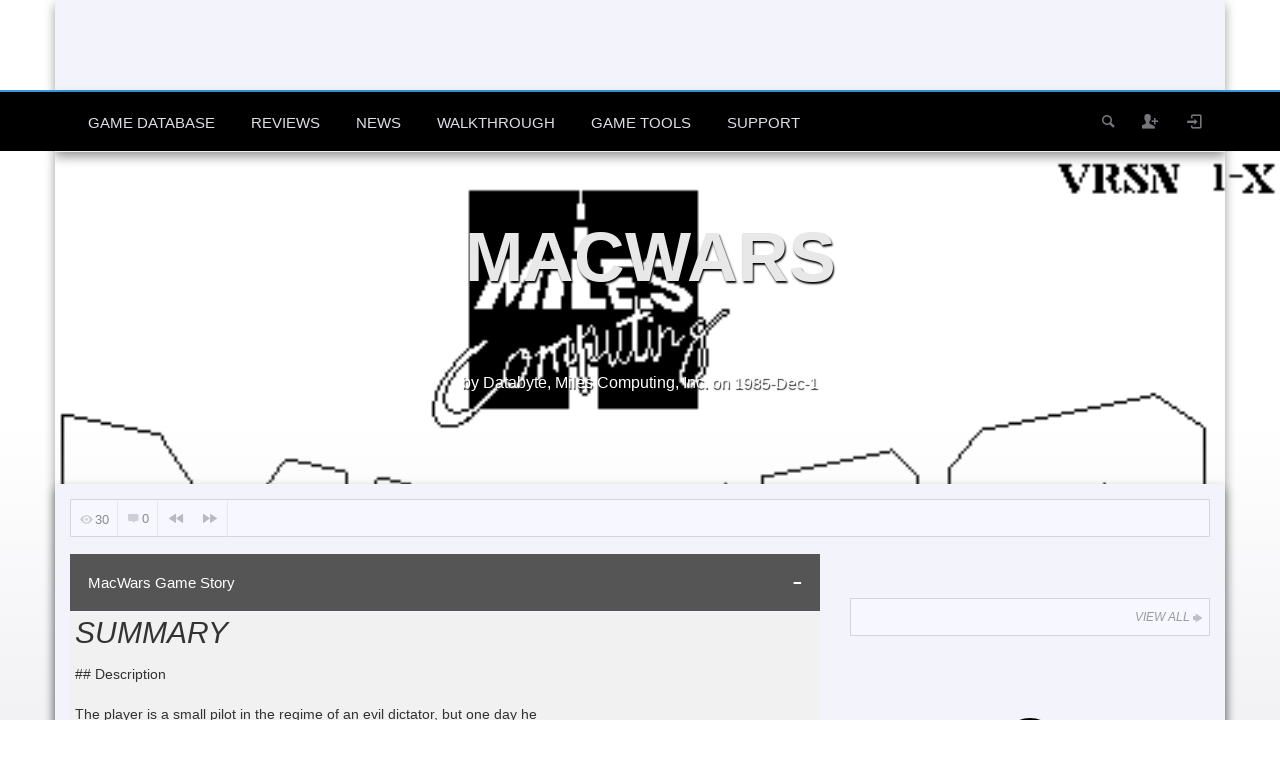

--- FILE ---
content_type: text/html; charset=UTF-8
request_url: https://www.sockscap64.com/games/game/macwars/
body_size: 15206
content:
<!DOCTYPE HTML>
<html lang="en-US">
<head>
	<meta http-equiv="X-UA-Compatible" content="IE=edge" />
	<meta http-equiv="Content-Type" content="text/html; charset=UTF-8" />
   	<meta name="viewport" content="width=device-width, initial-scale=1.0, maximum-scale=3.0, minimum-scale=0.86" />
	<meta name="theme-color" content="#4285f4">
	<meta name="msapplication-navbutton-color" content="#4285f4">
	<meta name="apple-mobile-web-app-capable" content="yes">
	<meta name="apple-mobile-web-app-status-bar-style" content="black-translucent">
	<link rel="manifest" href="/manifest.json">
		
    				<link media="screen, print" rel="stylesheet" href="https://www.sockscap64.com/wp-content/themes/explicit/style.css?v=6.2" type="text/css" />
		<link media="screen, print" rel="stylesheet" href="https://www.sockscap64.com/wp-content/themes/explicit/css/style2.css?v=9" type="text/css" />
		<link media="screen" rel="stylesheet" href="https://www.sockscap64.com/wp-content/themes/explicit/css/responsive.css?v=4" type="text/css" />
				<link href="https://www.sockscap64.com/wp-content/themes/explicit/style-extended.css?v=3.6" rel="stylesheet" type="text/css" />
						<link rel="shortcut icon" href="/favicon.ico" />
	<meta property="og:image" content="https://www.sockscap64.com/wp-content/uploads/2019/03/100031424_900919-macwars-macintosh-screenshot-title-screen.png" />    
	<link rel="dns-prefetch" href="//pagead2.googlesyndication.com">
	<link rel="dns-prefetch" href="//www.google-analytics.com">
	<link rel="dns-prefetch" href="//ajax.cloudflare.com">
			<link rel="pingback" href="https://www.sockscap64.com/xmlrpc.php" />
	    <script data-ad-client="ca-pub-3079156987270517" async src="https://pagead2.googlesyndication.com/pagead/js/adsbygoogle.js" type="acec0cdc57468948efb8222f-text/javascript"></script>    <script type="acec0cdc57468948efb8222f-text/javascript">
  (function(i,s,o,g,r,a,m){i['GoogleAnalyticsObject']=r;i[r]=i[r]||function(){
  (i[r].q=i[r].q||[]).push(arguments)},i[r].l=1*new Date();a=s.createElement(o),
  m=s.getElementsByTagName(o)[0];a.async=1;a.src=g;m.parentNode.insertBefore(a,m)
  })(window,document,'script','//www.google-analytics.com/analytics.js','ga');

  ga('create', 'UA-59675384-1', 'auto');
  ga('set', 'dimension1', 'website');
  ga('send', 'pageview');
  //ga('send', 'pageview', {
//	'dimension1': 'website'
 // });
</script>
 
	<meta name='robots' content='index, follow, max-image-preview:large, max-snippet:-1, max-video-preview:-1' />
	<style>img:is([sizes="auto" i], [sizes^="auto," i]) { contain-intrinsic-size: 3000px 1500px }</style>
	
	<!-- This site is optimized with the Yoast SEO plugin v21.2 - https://yoast.com/wordpress/plugins/seo/ -->
	<title>MacWars Reviews, News, Descriptions, Walkthrough and System Requirements :: Game Database - SocksCap64</title>
	<meta name="description" content="MacWars ## Description The player is a small pilot in the regime of an evil dictator, but one day he finds an abandoned, working space ship. The board computer ::MacWars Reviews, News, Descriptions and Walkthrough. Hardware system requirements and What specs do you need for MacWars.:: Game Database - SocksCap64" />
	<link rel="canonical" href="https://www.sockscap64.com/games/game/macwars/" />
	<meta property="og:locale" content="en_US" />
	<meta property="og:type" content="article" />
	<meta property="og:title" content="MacWars Reviews, News, Descriptions, Walkthrough and System Requirements :: Game Database - SocksCap64" />
	<meta property="og:description" content="MacWars ## Description The player is a small pilot in the regime of an evil dictator, but one day he finds an abandoned, working space ship. The board computer ::MacWars Reviews, News, Descriptions and Walkthrough. Hardware system requirements and What specs do you need for MacWars.:: Game Database - SocksCap64" />
	<meta property="og:url" content="https://www.sockscap64.com/games/game/macwars/" />
	<meta property="og:site_name" content="SocksCap64" />
	<meta property="article:publisher" content="https://www.facebook.com/tarolab" />
	<meta property="og:image" content="https://www.sockscap64.com/wp-content/uploads/2019/03/100031424_900919-macwars-macintosh-screenshot-title-screen.png" />
	<meta property="og:image:width" content="512" />
	<meta property="og:image:height" content="342" />
	<meta property="og:image:type" content="image/png" />
	<meta name="twitter:card" content="summary_large_image" />
	<meta name="twitter:site" content="@sockscap64" />
	<meta name="twitter:label1" content="Est. reading time" />
	<meta name="twitter:data1" content="1 minute" />
	<script type="application/ld+json" class="yoast-schema-graph">{"@context":"https://schema.org","@graph":[{"@type":"WebPage","@id":"https://www.sockscap64.com/games/game/macwars/","url":"https://www.sockscap64.com/games/game/macwars/","name":"MacWars Reviews, News, Descriptions, Walkthrough and System Requirements :: Game Database - SocksCap64","isPartOf":{"@id":"https://www.sockscap64.com/#website"},"primaryImageOfPage":{"@id":"https://www.sockscap64.com/games/game/macwars/#primaryimage"},"image":{"@id":"https://www.sockscap64.com/games/game/macwars/#primaryimage"},"thumbnailUrl":"https://www.sockscap64.com/wp-content/uploads/2019/03/100031424_900919-macwars-macintosh-screenshot-title-screen.png","datePublished":"2019-03-27T07:59:09+00:00","dateModified":"2019-03-27T07:59:09+00:00","description":"MacWars ## Description The player is a small pilot in the regime of an evil dictator, but one day he finds an abandoned, working space ship. The board computer ::MacWars Reviews, News, Descriptions and Walkthrough. Hardware system requirements and What specs do you need for MacWars.:: Game Database - SocksCap64","breadcrumb":{"@id":"https://www.sockscap64.com/games/game/macwars/#breadcrumb"},"inLanguage":"en-US","potentialAction":[{"@type":"ReadAction","target":["https://www.sockscap64.com/games/game/macwars/"]}]},{"@type":"ImageObject","inLanguage":"en-US","@id":"https://www.sockscap64.com/games/game/macwars/#primaryimage","url":"https://www.sockscap64.com/wp-content/uploads/2019/03/100031424_900919-macwars-macintosh-screenshot-title-screen.png","contentUrl":"https://www.sockscap64.com/wp-content/uploads/2019/03/100031424_900919-macwars-macintosh-screenshot-title-screen.png","width":512,"height":342,"caption":"MacWars"},{"@type":"BreadcrumbList","@id":"https://www.sockscap64.com/games/game/macwars/#breadcrumb","itemListElement":[{"@type":"ListItem","position":1,"name":"Home","item":"https://www.sockscap64.com/"},{"@type":"ListItem","position":2,"name":"Games","item":"https://www.sockscap64.com/games/game/"},{"@type":"ListItem","position":3,"name":"MacWars"}]},{"@type":"WebSite","@id":"https://www.sockscap64.com/#website","url":"https://www.sockscap64.com/","name":"SocksCap64","description":"A large video game database and HTML5 games arcade - SocksCap64|SSTap - The best network acceleration and socks proxy software designed to reduce ping of online games","publisher":{"@id":"https://www.sockscap64.com/#organization"},"potentialAction":[{"@type":"SearchAction","target":{"@type":"EntryPoint","urlTemplate":"https://www.sockscap64.com/search/?q={search_term_string}"},"query-input":"required name=search_term_string"}],"inLanguage":"en-US"},{"@type":"Organization","@id":"https://www.sockscap64.com/#organization","name":"SocksCap64","alternateName":"Tarolabs","url":"https://www.sockscap64.com/","logo":{"@type":"ImageObject","inLanguage":"en-US","@id":"https://www.sockscap64.com/#/schema/logo/image/","url":"https://www.sockscap64.com/wp-content/uploads/2025/11/main-logox512.png","contentUrl":"https://www.sockscap64.com/wp-content/uploads/2025/11/main-logox512.png","width":512,"height":512,"caption":"SocksCap64"},"image":{"@id":"https://www.sockscap64.com/#/schema/logo/image/"},"sameAs":["https://www.facebook.com/tarolab","https://twitter.com/sockscap64","http://www.youtube.com/c/Sockscap64bit"]}]}</script>
	<!-- / Yoast SEO plugin. -->


<link rel="alternate" type="application/rss+xml" title="SocksCap64 &raquo; Feed" href="https://www.sockscap64.com/feed/" />
<link rel="alternate" type="application/rss+xml" title="SocksCap64 &raquo; Comments Feed" href="https://www.sockscap64.com/comments/feed/" />
<link rel="alternate" type="application/rss+xml" title="SocksCap64 &raquo; MacWars Comments Feed" href="https://www.sockscap64.com/games/game/macwars/feed/" />
<style id='classic-theme-styles-inline-css' type='text/css'>
/*! This file is auto-generated */
.wp-block-button__link{color:#fff;background-color:#32373c;border-radius:9999px;box-shadow:none;text-decoration:none;padding:calc(.667em + 2px) calc(1.333em + 2px);font-size:1.125em}.wp-block-file__button{background:#32373c;color:#fff;text-decoration:none}
</style>
<style id='global-styles-inline-css' type='text/css'>
:root{--wp--preset--aspect-ratio--square: 1;--wp--preset--aspect-ratio--4-3: 4/3;--wp--preset--aspect-ratio--3-4: 3/4;--wp--preset--aspect-ratio--3-2: 3/2;--wp--preset--aspect-ratio--2-3: 2/3;--wp--preset--aspect-ratio--16-9: 16/9;--wp--preset--aspect-ratio--9-16: 9/16;--wp--preset--color--black: #000000;--wp--preset--color--cyan-bluish-gray: #abb8c3;--wp--preset--color--white: #ffffff;--wp--preset--color--pale-pink: #f78da7;--wp--preset--color--vivid-red: #cf2e2e;--wp--preset--color--luminous-vivid-orange: #ff6900;--wp--preset--color--luminous-vivid-amber: #fcb900;--wp--preset--color--light-green-cyan: #7bdcb5;--wp--preset--color--vivid-green-cyan: #00d084;--wp--preset--color--pale-cyan-blue: #8ed1fc;--wp--preset--color--vivid-cyan-blue: #0693e3;--wp--preset--color--vivid-purple: #9b51e0;--wp--preset--gradient--vivid-cyan-blue-to-vivid-purple: linear-gradient(135deg,rgba(6,147,227,1) 0%,rgb(155,81,224) 100%);--wp--preset--gradient--light-green-cyan-to-vivid-green-cyan: linear-gradient(135deg,rgb(122,220,180) 0%,rgb(0,208,130) 100%);--wp--preset--gradient--luminous-vivid-amber-to-luminous-vivid-orange: linear-gradient(135deg,rgba(252,185,0,1) 0%,rgba(255,105,0,1) 100%);--wp--preset--gradient--luminous-vivid-orange-to-vivid-red: linear-gradient(135deg,rgba(255,105,0,1) 0%,rgb(207,46,46) 100%);--wp--preset--gradient--very-light-gray-to-cyan-bluish-gray: linear-gradient(135deg,rgb(238,238,238) 0%,rgb(169,184,195) 100%);--wp--preset--gradient--cool-to-warm-spectrum: linear-gradient(135deg,rgb(74,234,220) 0%,rgb(151,120,209) 20%,rgb(207,42,186) 40%,rgb(238,44,130) 60%,rgb(251,105,98) 80%,rgb(254,248,76) 100%);--wp--preset--gradient--blush-light-purple: linear-gradient(135deg,rgb(255,206,236) 0%,rgb(152,150,240) 100%);--wp--preset--gradient--blush-bordeaux: linear-gradient(135deg,rgb(254,205,165) 0%,rgb(254,45,45) 50%,rgb(107,0,62) 100%);--wp--preset--gradient--luminous-dusk: linear-gradient(135deg,rgb(255,203,112) 0%,rgb(199,81,192) 50%,rgb(65,88,208) 100%);--wp--preset--gradient--pale-ocean: linear-gradient(135deg,rgb(255,245,203) 0%,rgb(182,227,212) 50%,rgb(51,167,181) 100%);--wp--preset--gradient--electric-grass: linear-gradient(135deg,rgb(202,248,128) 0%,rgb(113,206,126) 100%);--wp--preset--gradient--midnight: linear-gradient(135deg,rgb(2,3,129) 0%,rgb(40,116,252) 100%);--wp--preset--font-size--small: 13px;--wp--preset--font-size--medium: 20px;--wp--preset--font-size--large: 36px;--wp--preset--font-size--x-large: 42px;--wp--preset--spacing--20: 0.44rem;--wp--preset--spacing--30: 0.67rem;--wp--preset--spacing--40: 1rem;--wp--preset--spacing--50: 1.5rem;--wp--preset--spacing--60: 2.25rem;--wp--preset--spacing--70: 3.38rem;--wp--preset--spacing--80: 5.06rem;--wp--preset--shadow--natural: 6px 6px 9px rgba(0, 0, 0, 0.2);--wp--preset--shadow--deep: 12px 12px 50px rgba(0, 0, 0, 0.4);--wp--preset--shadow--sharp: 6px 6px 0px rgba(0, 0, 0, 0.2);--wp--preset--shadow--outlined: 6px 6px 0px -3px rgba(255, 255, 255, 1), 6px 6px rgba(0, 0, 0, 1);--wp--preset--shadow--crisp: 6px 6px 0px rgba(0, 0, 0, 1);}:where(.is-layout-flex){gap: 0.5em;}:where(.is-layout-grid){gap: 0.5em;}body .is-layout-flex{display: flex;}.is-layout-flex{flex-wrap: wrap;align-items: center;}.is-layout-flex > :is(*, div){margin: 0;}body .is-layout-grid{display: grid;}.is-layout-grid > :is(*, div){margin: 0;}:where(.wp-block-columns.is-layout-flex){gap: 2em;}:where(.wp-block-columns.is-layout-grid){gap: 2em;}:where(.wp-block-post-template.is-layout-flex){gap: 1.25em;}:where(.wp-block-post-template.is-layout-grid){gap: 1.25em;}.has-black-color{color: var(--wp--preset--color--black) !important;}.has-cyan-bluish-gray-color{color: var(--wp--preset--color--cyan-bluish-gray) !important;}.has-white-color{color: var(--wp--preset--color--white) !important;}.has-pale-pink-color{color: var(--wp--preset--color--pale-pink) !important;}.has-vivid-red-color{color: var(--wp--preset--color--vivid-red) !important;}.has-luminous-vivid-orange-color{color: var(--wp--preset--color--luminous-vivid-orange) !important;}.has-luminous-vivid-amber-color{color: var(--wp--preset--color--luminous-vivid-amber) !important;}.has-light-green-cyan-color{color: var(--wp--preset--color--light-green-cyan) !important;}.has-vivid-green-cyan-color{color: var(--wp--preset--color--vivid-green-cyan) !important;}.has-pale-cyan-blue-color{color: var(--wp--preset--color--pale-cyan-blue) !important;}.has-vivid-cyan-blue-color{color: var(--wp--preset--color--vivid-cyan-blue) !important;}.has-vivid-purple-color{color: var(--wp--preset--color--vivid-purple) !important;}.has-black-background-color{background-color: var(--wp--preset--color--black) !important;}.has-cyan-bluish-gray-background-color{background-color: var(--wp--preset--color--cyan-bluish-gray) !important;}.has-white-background-color{background-color: var(--wp--preset--color--white) !important;}.has-pale-pink-background-color{background-color: var(--wp--preset--color--pale-pink) !important;}.has-vivid-red-background-color{background-color: var(--wp--preset--color--vivid-red) !important;}.has-luminous-vivid-orange-background-color{background-color: var(--wp--preset--color--luminous-vivid-orange) !important;}.has-luminous-vivid-amber-background-color{background-color: var(--wp--preset--color--luminous-vivid-amber) !important;}.has-light-green-cyan-background-color{background-color: var(--wp--preset--color--light-green-cyan) !important;}.has-vivid-green-cyan-background-color{background-color: var(--wp--preset--color--vivid-green-cyan) !important;}.has-pale-cyan-blue-background-color{background-color: var(--wp--preset--color--pale-cyan-blue) !important;}.has-vivid-cyan-blue-background-color{background-color: var(--wp--preset--color--vivid-cyan-blue) !important;}.has-vivid-purple-background-color{background-color: var(--wp--preset--color--vivid-purple) !important;}.has-black-border-color{border-color: var(--wp--preset--color--black) !important;}.has-cyan-bluish-gray-border-color{border-color: var(--wp--preset--color--cyan-bluish-gray) !important;}.has-white-border-color{border-color: var(--wp--preset--color--white) !important;}.has-pale-pink-border-color{border-color: var(--wp--preset--color--pale-pink) !important;}.has-vivid-red-border-color{border-color: var(--wp--preset--color--vivid-red) !important;}.has-luminous-vivid-orange-border-color{border-color: var(--wp--preset--color--luminous-vivid-orange) !important;}.has-luminous-vivid-amber-border-color{border-color: var(--wp--preset--color--luminous-vivid-amber) !important;}.has-light-green-cyan-border-color{border-color: var(--wp--preset--color--light-green-cyan) !important;}.has-vivid-green-cyan-border-color{border-color: var(--wp--preset--color--vivid-green-cyan) !important;}.has-pale-cyan-blue-border-color{border-color: var(--wp--preset--color--pale-cyan-blue) !important;}.has-vivid-cyan-blue-border-color{border-color: var(--wp--preset--color--vivid-cyan-blue) !important;}.has-vivid-purple-border-color{border-color: var(--wp--preset--color--vivid-purple) !important;}.has-vivid-cyan-blue-to-vivid-purple-gradient-background{background: var(--wp--preset--gradient--vivid-cyan-blue-to-vivid-purple) !important;}.has-light-green-cyan-to-vivid-green-cyan-gradient-background{background: var(--wp--preset--gradient--light-green-cyan-to-vivid-green-cyan) !important;}.has-luminous-vivid-amber-to-luminous-vivid-orange-gradient-background{background: var(--wp--preset--gradient--luminous-vivid-amber-to-luminous-vivid-orange) !important;}.has-luminous-vivid-orange-to-vivid-red-gradient-background{background: var(--wp--preset--gradient--luminous-vivid-orange-to-vivid-red) !important;}.has-very-light-gray-to-cyan-bluish-gray-gradient-background{background: var(--wp--preset--gradient--very-light-gray-to-cyan-bluish-gray) !important;}.has-cool-to-warm-spectrum-gradient-background{background: var(--wp--preset--gradient--cool-to-warm-spectrum) !important;}.has-blush-light-purple-gradient-background{background: var(--wp--preset--gradient--blush-light-purple) !important;}.has-blush-bordeaux-gradient-background{background: var(--wp--preset--gradient--blush-bordeaux) !important;}.has-luminous-dusk-gradient-background{background: var(--wp--preset--gradient--luminous-dusk) !important;}.has-pale-ocean-gradient-background{background: var(--wp--preset--gradient--pale-ocean) !important;}.has-electric-grass-gradient-background{background: var(--wp--preset--gradient--electric-grass) !important;}.has-midnight-gradient-background{background: var(--wp--preset--gradient--midnight) !important;}.has-small-font-size{font-size: var(--wp--preset--font-size--small) !important;}.has-medium-font-size{font-size: var(--wp--preset--font-size--medium) !important;}.has-large-font-size{font-size: var(--wp--preset--font-size--large) !important;}.has-x-large-font-size{font-size: var(--wp--preset--font-size--x-large) !important;}
:where(.wp-block-post-template.is-layout-flex){gap: 1.25em;}:where(.wp-block-post-template.is-layout-grid){gap: 1.25em;}
:where(.wp-block-columns.is-layout-flex){gap: 2em;}:where(.wp-block-columns.is-layout-grid){gap: 2em;}
:root :where(.wp-block-pullquote){font-size: 1.5em;line-height: 1.6;}
</style>
<link rel='stylesheet' id='gdatt-attachments-css' href='https://www.sockscap64.com/wp-content/plugins/gd-bbpress-attachments/css/front.min.css?ver=4.4_b2440_free' type='text/css' media='all' />
<script type="acec0cdc57468948efb8222f-text/javascript" src="https://www.sockscap64.com/wp-includes/js/jquery/jquery.min.js?ver=3.7.1" id="jquery-core-js"></script>
<script type="acec0cdc57468948efb8222f-text/javascript" src="https://www.sockscap64.com/wp-includes/js/jquery/jquery-migrate.min.js?ver=3.4.1" id="jquery-migrate-js"></script>
<script type="acec0cdc57468948efb8222f-text/javascript" id="itajax-request-js-extra">
/* <![CDATA[ */
var itAjax = {"ajaxurl":"https:\/\/www.sockscap64.com\/wp-admin\/admin-ajax.php"};
/* ]]> */
</script>
<script type="acec0cdc57468948efb8222f-text/javascript" src="https://www.sockscap64.com/wp-content/themes/explicit/js/ajax.js?ver=6.2" id="itajax-request-js"></script>
<link rel="EditURI" type="application/rsd+xml" title="RSD" href="https://www.sockscap64.com/xmlrpc.php?rsd" />
<meta name="generator" content="WordPress 6.8.3" />
<link rel='shortlink' href='https://www.sockscap64.com/?p=387931' />
<link rel="alternate" title="oEmbed (JSON)" type="application/json+oembed" href="https://www.sockscap64.com/wp-json/oembed/1.0/embed?url=https%3A%2F%2Fwww.sockscap64.com%2Fgames%2Fgame%2Fmacwars%2F" />
<link rel="alternate" title="oEmbed (XML)" type="text/xml+oembed" href="https://www.sockscap64.com/wp-json/oembed/1.0/embed?url=https%3A%2F%2Fwww.sockscap64.com%2Fgames%2Fgame%2Fmacwars%2F&#038;format=xml" />
<link rel="icon" href="https://www.sockscap64.com/wp-content/uploads/2025/11/main-logox512-45x45.png" sizes="32x32" />
<link rel="icon" href="https://www.sockscap64.com/wp-content/uploads/2025/11/main-logox512.png" sizes="192x192" />
<link rel="apple-touch-icon" href="https://www.sockscap64.com/wp-content/uploads/2025/11/main-logox512.png" />
<meta name="msapplication-TileImage" content="https://www.sockscap64.com/wp-content/uploads/2025/11/main-logox512.png" />
	<!--[if lt IE 9]>
	  <script src="https://www.sockscap64.com/wp-content/themes/explicit/js/html5shiv.js"></script>
	  <script src="https://www.sockscap64.com/wp-content/themes/explicit/js/respond.min.js"></script>
	<![endif]-->
</head>

<body class="wp-singular games-template-default single single-games postid-387931 wp-theme-explicit it-background woocommerce bp-page" data-adminbarshow="0" data-top-rating-disable="0" data-registered-user-ratings="1" data-user-logged-in="0">

    <div id="ajax-error"></div>
    
    <div id="fb-root"></div>
	
    <div id="header-wraper" class="container" style="background: #F3F3FB;">
	<div id="header">
		<div class="row">
			<div class="col-md-12">
					<div id="header-inner" class="clearfix no-padding">
						<div class="logo">
							<a href="https://www.sockscap64.com/">
								<img class="lazyload" id="site-logo" alt="SocksCap64 : A large video game database and HTML5 games arcade - SocksCap64|SSTap - The best network acceleration and socks proxy software designed to reduce ping of online games" title="SocksCap64 : A large video game database and HTML5 games arcade - SocksCap64|SSTap - The best network acceleration and socks proxy software designed to reduce ping of online games" src="https://www.sockscap64.com/wp-content/themes/explicit/images/1x1.trans.gif" data-lazy-src="https://www.sockscap64.com/wp-content/themes/explicit/images/logo.png" width="290" height="90" />
							</a>
						</div>
																			<div class="it-ad header-ad-big" id="it-ad-header">
								<div class="it-ad-wrapper"><div class="it-ad" id="it-ad-ad-header"><script async src="https://pagead2.googlesyndication.com/pagead/js/adsbygoogle.js" type="acec0cdc57468948efb8222f-text/javascript"></script>
<!-- sc-top-header -->
<ins class="adsbygoogle"
     style="display:block"
     data-ad-client="ca-pub-3079156987270517"
     data-ad-slot="5070928893"
     data-ad-format="auto"
     data-full-width-responsive="true"></ins>
<script type="acec0cdc57468948efb8222f-text/javascript">
     (adsbygoogle = window.adsbygoogle || []).push({});
</script></div></div>							</div>
											</div>
			</div>
		</div>
	</div>
</div>
    
    	<div id="sticky-bar-container">
        <div id="sticky-bar" class="logo-slide">
            <div class="row">
                <div class="col-md-12">
                	<div class="container">
						<div class="logo">
							<a href="https://www.sockscap64.com/" title="Home">
								<img class="lazyload" id="sticky-site-logo" alt="SocksCap64" title="SocksCap64" src="https://www.sockscap64.com/wp-content/themes/explicit/images/1x1.trans.gif" data-lazy-src="https://www.sockscap64.com/wp-content/themes/explicit/images/logo-sticky.png" width="55" height="55" />
							</a>
						</div>
                        <div id="sticky-menus">
                        	                                                        <div id="section-menu" class="menu-container">
                                <div id="section-menu-full" >
                                	<div class="standard-menu non-mega-menu"><ul id="menu-section-en" class="menu"><li id="menu-item-278760" class="menu-item menu-item-type-custom menu-item-object-custom menu-item-has-children menu-item-278760"><a href="#">Game Database</a>
<ul class="sub-menu">
	<li id="menu-item-278745" class="menu-item menu-item-type-custom menu-item-object-custom menu-item-278745"><a href="/online-video-games-database/">Online Game Database</a></li>
	<li id="menu-item-353443" class="menu-item menu-item-type-custom menu-item-object-custom menu-item-353443"><a href="/browse-all-video-games-from-a-to-z/">Games From A to Z</a></li>
	<li id="menu-item-278761" class="menu-item menu-item-type-custom menu-item-object-custom menu-item-278761"><a href="/can-i-run-this-game/">Game&#8217;s Requirements</a></li>
	<li id="menu-item-536781" class="menu-item menu-item-type-custom menu-item-object-custom menu-item-536781"><a href="/ios-games/">iOS Games</a></li>
	<li id="menu-item-290292" class="menu-item menu-item-type-custom menu-item-object-custom menu-item-290292"><a href="/play-funny-online-html5-games-free/">Online HTML5 Games</a></li>
	<li id="menu-item-527079" class="menu-item menu-item-type-custom menu-item-object-custom menu-item-527079"><a href="/gaming-software/">Gaming Software</a></li>
	<li id="menu-item-409574" class="menu-item menu-item-type-custom menu-item-object-custom menu-item-409574"><a href="/view-video-game-series/">Game Series</a></li>
	<li id="menu-item-305246" class="menu-item menu-item-type-custom menu-item-object-custom menu-item-305246"><a href="/html5-games-for-your-site/">Games for your site</a></li>
</ul>
</li>
<li id="menu-item-67216" class="menu-item menu-item-type-taxonomy menu-item-object-category menu-item-67216"><a href="https://www.sockscap64.com/category/game-reviews-en/">Reviews</a></li>
<li id="menu-item-67215" class="menu-item menu-item-type-taxonomy menu-item-object-category menu-item-67215"><a href="https://www.sockscap64.com/category/game-news-en/">News</a></li>
<li id="menu-item-67217" class="menu-item menu-item-type-taxonomy menu-item-object-category menu-item-67217"><a href="https://www.sockscap64.com/category/game-walkthrough/">Walkthrough</a></li>
</ul></div><div class="standard-menu after"><div class="secondary-menu-full"><ul id="menu-secondary-en" class="menu"><li id="menu-item-67220" class="menu-item menu-item-type-custom menu-item-object-custom menu-item-has-children menu-item-67220"><a href="#">Game Tools</a>
<ul class="sub-menu">
	<li id="menu-item-67221" class="menu-item menu-item-type-custom menu-item-object-custom menu-item-67221"><a href="/sstap-enjoy-gaming-enjoy-sstap/">SSTap</a></li>
	<li id="menu-item-67222" class="menu-item menu-item-type-custom menu-item-object-custom menu-item-67222"><a href="/homepage/">SocksCap64</a></li>
	<li id="menu-item-536919" class="menu-item menu-item-type-custom menu-item-object-custom menu-item-536919"><a href="/ios-game-price-drop-tracker-the-best-tool-to-track-iphone-ipad-games-on-app-store/">iOS Game Price Tracker</a></li>
	<li id="menu-item-536918" class="menu-item menu-item-type-custom menu-item-object-custom menu-item-536918"><a href="/steam-price-tracker/">Steam Price Tracker</a></li>
	<li id="menu-item-536930" class="menu-item menu-item-type-custom menu-item-object-custom menu-item-536930"><a href="/microsoft-store-price-tracker/">Microsoft Store Price Tracker</a></li>
	<li id="menu-item-536920" class="menu-item menu-item-type-custom menu-item-object-custom menu-item-536920"><a href="/upcoming-games/">Upcoming Games</a></li>
</ul>
</li>
<li id="menu-item-67223" class="menu-item menu-item-type-custom menu-item-object-custom menu-item-has-children menu-item-67223"><a href="#">Support</a>
<ul class="sub-menu">
	<li id="menu-item-67225" class="menu-item menu-item-type-custom menu-item-object-custom menu-item-67225"><a href="/forums/">Forums</a></li>
	<li id="menu-item-67226" class="menu-item menu-item-type-custom menu-item-object-custom menu-item-67226"><a href="/newsletters-subscribe/">Subscribe</a></li>
	<li id="menu-item-179175" class="menu-item menu-item-type-post_type menu-item-object-page menu-item-179175"><a href="https://www.sockscap64.com/search/">Search</a></li>
</ul>
</li>
</ul></div><div class="secondary-menu-compact"><ul><li><a id="secondary-menu-selector">MORE<span class="theme-icon-down-fat"></span></a><ul id="menu-secondary-en" class="menu"><li id="menu-item-67220" class="menu-item menu-item-type-custom menu-item-object-custom menu-item-has-children menu-item-67220"><a href="#">Game Tools</a>
<ul class="sub-menu">
	<li id="menu-item-67221" class="menu-item menu-item-type-custom menu-item-object-custom menu-item-67221"><a href="/sstap-enjoy-gaming-enjoy-sstap/">SSTap</a></li>
	<li id="menu-item-67222" class="menu-item menu-item-type-custom menu-item-object-custom menu-item-67222"><a href="/homepage/">SocksCap64</a></li>
	<li id="menu-item-536919" class="menu-item menu-item-type-custom menu-item-object-custom menu-item-536919"><a href="/ios-game-price-drop-tracker-the-best-tool-to-track-iphone-ipad-games-on-app-store/">iOS Game Price Tracker</a></li>
	<li id="menu-item-536918" class="menu-item menu-item-type-custom menu-item-object-custom menu-item-536918"><a href="/steam-price-tracker/">Steam Price Tracker</a></li>
	<li id="menu-item-536930" class="menu-item menu-item-type-custom menu-item-object-custom menu-item-536930"><a href="/microsoft-store-price-tracker/">Microsoft Store Price Tracker</a></li>
	<li id="menu-item-536920" class="menu-item menu-item-type-custom menu-item-object-custom menu-item-536920"><a href="/upcoming-games/">Upcoming Games</a></li>
</ul>
</li>
<li id="menu-item-67223" class="menu-item menu-item-type-custom menu-item-object-custom menu-item-has-children menu-item-67223"><a href="#">Support</a>
<ul class="sub-menu">
	<li id="menu-item-67225" class="menu-item menu-item-type-custom menu-item-object-custom menu-item-67225"><a href="/forums/">Forums</a></li>
	<li id="menu-item-67226" class="menu-item menu-item-type-custom menu-item-object-custom menu-item-67226"><a href="/newsletters-subscribe/">Subscribe</a></li>
	<li id="menu-item-179175" class="menu-item menu-item-type-post_type menu-item-object-page menu-item-179175"><a href="https://www.sockscap64.com/search/">Search</a></li>
</ul>
</li>
</ul></li></ul></div></div>                                </div>
                                <div id="section-menu-compact" >
                                    <ul><li><a id="section-menu-selector" href="#section-menu-mobile"><span class="theme-icon-grid"></span>MENUS</a>
                                            <div id="section-menu-mobile">
                                            	<div class="standard-menu">
													<ul id="menu-section-en" class="menu"><li id="menu-item-278760" class="menu-item menu-item-type-custom menu-item-object-custom menu-item-has-children menu-item-278760"><a href="#">Game Database</a>
<ul class="sub-menu">
	<li id="menu-item-278745" class="menu-item menu-item-type-custom menu-item-object-custom menu-item-278745"><a href="/online-video-games-database/">Online Game Database</a></li>
	<li id="menu-item-353443" class="menu-item menu-item-type-custom menu-item-object-custom menu-item-353443"><a href="/browse-all-video-games-from-a-to-z/">Games From A to Z</a></li>
	<li id="menu-item-278761" class="menu-item menu-item-type-custom menu-item-object-custom menu-item-278761"><a href="/can-i-run-this-game/">Game&#8217;s Requirements</a></li>
	<li id="menu-item-536781" class="menu-item menu-item-type-custom menu-item-object-custom menu-item-536781"><a href="/ios-games/">iOS Games</a></li>
	<li id="menu-item-290292" class="menu-item menu-item-type-custom menu-item-object-custom menu-item-290292"><a href="/play-funny-online-html5-games-free/">Online HTML5 Games</a></li>
	<li id="menu-item-527079" class="menu-item menu-item-type-custom menu-item-object-custom menu-item-527079"><a href="/gaming-software/">Gaming Software</a></li>
	<li id="menu-item-409574" class="menu-item menu-item-type-custom menu-item-object-custom menu-item-409574"><a href="/view-video-game-series/">Game Series</a></li>
	<li id="menu-item-305246" class="menu-item menu-item-type-custom menu-item-object-custom menu-item-305246"><a href="/html5-games-for-your-site/">Games for your site</a></li>
</ul>
</li>
<li id="menu-item-67216" class="menu-item menu-item-type-taxonomy menu-item-object-category menu-item-67216"><a href="https://www.sockscap64.com/category/game-reviews-en/">Reviews</a></li>
<li id="menu-item-67215" class="menu-item menu-item-type-taxonomy menu-item-object-category menu-item-67215"><a href="https://www.sockscap64.com/category/game-news-en/">News</a></li>
<li id="menu-item-67217" class="menu-item menu-item-type-taxonomy menu-item-object-category menu-item-67217"><a href="https://www.sockscap64.com/category/game-walkthrough/">Walkthrough</a></li>
</ul><ul id="menu-secondary-en" class="menu"><li id="menu-item-67220" class="menu-item menu-item-type-custom menu-item-object-custom menu-item-has-children menu-item-67220"><a href="#">Game Tools</a>
<ul class="sub-menu">
	<li id="menu-item-67221" class="menu-item menu-item-type-custom menu-item-object-custom menu-item-67221"><a href="/sstap-enjoy-gaming-enjoy-sstap/">SSTap</a></li>
	<li id="menu-item-67222" class="menu-item menu-item-type-custom menu-item-object-custom menu-item-67222"><a href="/homepage/">SocksCap64</a></li>
	<li id="menu-item-536919" class="menu-item menu-item-type-custom menu-item-object-custom menu-item-536919"><a href="/ios-game-price-drop-tracker-the-best-tool-to-track-iphone-ipad-games-on-app-store/">iOS Game Price Tracker</a></li>
	<li id="menu-item-536918" class="menu-item menu-item-type-custom menu-item-object-custom menu-item-536918"><a href="/steam-price-tracker/">Steam Price Tracker</a></li>
	<li id="menu-item-536930" class="menu-item menu-item-type-custom menu-item-object-custom menu-item-536930"><a href="/microsoft-store-price-tracker/">Microsoft Store Price Tracker</a></li>
	<li id="menu-item-536920" class="menu-item menu-item-type-custom menu-item-object-custom menu-item-536920"><a href="/upcoming-games/">Upcoming Games</a></li>
</ul>
</li>
<li id="menu-item-67223" class="menu-item menu-item-type-custom menu-item-object-custom menu-item-has-children menu-item-67223"><a href="#">Support</a>
<ul class="sub-menu">
	<li id="menu-item-67225" class="menu-item menu-item-type-custom menu-item-object-custom menu-item-67225"><a href="/forums/">Forums</a></li>
	<li id="menu-item-67226" class="menu-item menu-item-type-custom menu-item-object-custom menu-item-67226"><a href="/newsletters-subscribe/">Subscribe</a></li>
	<li id="menu-item-179175" class="menu-item menu-item-type-post_type menu-item-object-page menu-item-179175"><a href="https://www.sockscap64.com/search/">Search</a></li>
</ul>
</li>
</ul>                                                </div>
                                            </div>
										</li></ul>
                                </div>
                            </div>
                                                    </div>
                        <div id="sticky-controls">
                        	                                <div id="menu-search-button">
                                    <span class="theme-icon-search info-bottom" title="Search"></span>
                                </div>
                                <div id="menu-search" class="info-bottom" title="Type and hit Enter">
                                    <form method="get" id="searchformtop" action="https://www.sockscap64.com/search/">
                                        <input type="text" placeholder="Search Games on 4Games.info" name="q" id="s" />
                                    </form>
                                </div>
                                                        <a id="back-to-top" href="#top" class="info theme-icon-up-open" title="Top" data-placement="bottom"></a>
                            								                                    <div class="register-wrapper">
                                        <a id="sticky-register-bp" href="https://www.sockscap64.com/wp-login.php?action=register" class="info-bottom theme-icon-register sticky-button" title="Register"></a>
                                        <div class="sticky-form" id="sticky-register-form">
                                            <div class="loading"><span class="theme-icon-spin2"></span></div>
                                            <div><form method="post" action="https://www.sockscap64.com/wp-login.php?action=register" class="sticky-register-form"><div id="sticky-register-submit" class="sticky-submit register"><span class="theme-icon-check"></span>REGISTER</div><div class="input-group"><span class="input-group-addon theme-icon-username"></span><input type="text" name="user_login" value="" id="user_register" tabindex="11" placeholder="username" /></div><div class="input-group"><span class="input-group-addon at-symbol">@</span><input type="text" name="user_email" value="" id="user_email" tabindex="12" placeholder="email" /></div><input type="hidden" name="redirect_to" value="/games/game/macwars/?register=true" /><input type="hidden" name="user-cookie" value="1" /> </form></div>											<div> </div>
                                        </div>
                                    </div>
                                    <div class="login-wrapper">
                                        <a id="sticky-login-wp" href="https://www.sockscap64.com/wp-login.php?redirect_to=https%3A%2F%2Fwww.sockscap64.com%2Fgames%2Fgame%2Fmacwars%2F" class="info-bottom theme-icon-login sticky-button" title="Login"></a>
                                        <div class="sticky-form" id="sticky-login-form">
                                            <div class="loading"><span class="theme-icon-spin2"></span></div>
                                            <div><form method="post" action="/wp-login.php" class="sticky-login-form"><div id="sticky-login-submit" class="sticky-submit login"><span class="theme-icon-check"></span>LOGIN</div><div class="input-group"><span class="input-group-addon theme-icon-username"></span><input type="text" name="log" value="" id="user_login" tabindex="11" placeholder="username" /></div><div class="input-group"><span class="input-group-addon theme-icon-password"></span><input type="password" name="pwd" value="" id="user_pass" tabindex="12" placeholder="password" /></div><input type="hidden" name="redirect_to" value="/games/game/macwars/" /><input type="hidden" name="user-cookie" value="1" /> </form></div>											<div> </div>
                                        </div>
                                    </div>
                                                                                                                    </div>
                    </div>
                </div>
            </div>
        </div>
    </div>
        
		
        
    <div class="after-header">
    
    

	<div class="billboard-image" style="background-image:url(https://www.sockscap64.com/wp-content/uploads/2019/03/100031424_900919-macwars-macintosh-screenshot-title-screen.png);"></div>
	<div class="billboard-overlay"></div>
	<div class="container nobg billboard" itemscope itemtype="http://schema.org/Game">
    	<div class="row">
			            <h1 class="main-title entry-title" itemprop="name">MacWars</h1>
                                    <div class="billboard-authorship"><div class="authorship type-both"><span class="author" itemprop="provider" itemscope itemtype="https://schema.org/Organization">by&nbsp;<span itemprop="name"><a href="https://www.sockscap64.com/games/publisher/databyte/" title="Databyte Tag" class="databyte" rel="tag">Databyte</a>, <a href="https://www.sockscap64.com/games/publisher/miles-computing-inc/" title="Miles Computing, Inc. Tag" class="miles-computing-inc" rel="tag">Miles Computing, Inc.</a></span></span><span class="date updated" itemprop="datePublished">&nbsp;on&nbsp;1985-Dec-1</span></div></div>            <div class="container boxed">
    <div id="page-content" class="single-page  sidebar-right category-" data-location="single-page" data-postid="387931">
    	            <div class="row main-header">
                <div class="col-md-12">
                                            <div class="bar-header full-width clearfix page-controls">
                                                        <div class="bar-controls moved">
                                <div class="control-box no-link"><span class="metric info-bottom" title="Views"><span class="icon theme-icon-viewed"></span><span class="numcount"><span class="view-count">30</span></span></span></div>                                <div class="control-box"><span class="metric info-bottom" title="Comments"><a href="#comments"><span class="icon theme-icon-commented"></span><span class="numcount">0</span></a></span></div>                                                                <div class="control-box"><div id="postnav"><div class="postnav-button previous-button add-active"><a class="styled" href="https://www.sockscap64.com/games/game/mac-system-software-included-games/"><span class="theme-icon-previous"></span></a><div class="article-info"><a class="styled" href="https://www.sockscap64.com/games/game/mac-system-software-included-games/"></a><span class="theme-icon-left-open"></span><div class="article-label">previous article</div><div class="article-title">Mac System Software (included games)</div></div></div><div class="postnav-button next-button add-active"><a class="styled" href="https://www.sockscap64.com/games/game/mad/"><span class="theme-icon-next"></span></a><div class="article-info"><a class="styled" href="https://www.sockscap64.com/games/game/mad/"></a><span class="theme-icon-right-open"></span><div class="article-label">next article</div><div class="article-title">Mad</div></div></div></div></div>                            </div>
                        </div>
                                                        </div>
            </div>
                <div class="row">
        	            <div id="main-content" class="col-md-8">
															<button class="collapsible collapsible-active">MacWars Game Story</button>
						<div class="collapsible-content-active">
						  <div id="post-387931" class="post-387931 games type-games status-publish has-post-thumbnail hentry category-game-database tag-macwars genre-action platform-atari-st-ste platform-macintosh publisher-databyte publisher-miles-computing-inc playerperspective-first-person">
                            <div class="it-ad-wrapper"><div class="it-ad" id="it-ad-before-content"><script async src="https://pagead2.googlesyndication.com/pagead/js/adsbygoogle.js" type="acec0cdc57468948efb8222f-text/javascript"></script>
<!-- sc-Before-Content -->
<ins class="adsbygoogle"
     style="display:block"
     data-ad-client="ca-pub-3079156987270517"
     data-ad-slot="4173703635"
     data-ad-format="auto"
     data-full-width-responsive="true"></ins>
<script type="acec0cdc57468948efb8222f-text/javascript">
     (adsbygoogle = window.adsbygoogle || []).push({});
</script></div></div>							<div id="content-anchor-inner" class="clearfix" itemprop="description"><div class="the-content"><div class="section-title">Summary</div><div id="content-anchor"></div><div id="content-anchor-inner" class="clearfix"><p>## Description</p>
<p>The player is a small pilot in the regime of an evil dictator, but one day he<br />
finds an abandoned, working space ship. The board computer tells the<br />
protagonist that is was build for one reason alone: blowing up the dictator&#8217;s<br />
base.  </p>
<p> _MacWars_ is a an action game with vector graphics and many similarities to<br />
the classic Star Wars arcade game. The focus lies on flying through linear<br />
levels and shooting the dicator&#8217;s minions with the standard laser and various<br />
rockets. The game is divided into various levels with different objectives,<br />
e.g. fueling the space ship, getting to the base, destroying radar towers<br />
around the base and flying into the base reactor room to blow it up (and flee<br />
in time). An options menu gives various opportunities to change the game rules<br />
and difficulty.</p>
<div class="gallery">
<div class="wp-caption"><center><span style="margin-top:5px;display: block;"><a href="https://www.sockscap64.com/wp-content/uploads/2019/03/100031424_900919-macwars-macintosh-screenshot-title-screen.png" title="MacWars"><img src="https://www.sockscap64.com/wp-content/themes/explicit/images/1x1.trans.gif" data-lazy-src="https://www.sockscap64.com/wp-content/uploads/2019/03/100031424_900919-macwars-macintosh-screenshot-title-screen.png" fetchpriority="high" decoding="async" width="512" height="342" class="alignnone size-full wp-image-387930 lazyload" alt="MacWars" title="MacWars"><noscript><img fetchpriority="high" decoding="async" width="512" height="342" class="alignnone size-full wp-image-387930" src="https://www.sockscap64.com/wp-content/uploads/2019/03/100031424_900919-macwars-macintosh-screenshot-title-screen.png" alt="MacWars" title="MacWars" srcset="https://www.sockscap64.com/wp-content/uploads/2019/03/100031424_900919-macwars-macintosh-screenshot-title-screen.png 512w, https://www.sockscap64.com/wp-content/uploads/2019/03/100031424_900919-macwars-macintosh-screenshot-title-screen-360x240.png 360w" sizes="(max-width: 512px) 100vw, 512px" /></noscript></a> </span></center></p>
<p class="wp-caption-text">MacWars</p>
</div>
</div>
</div></div></div>
																					<div id="overview-anchor" class="details-box-wrapper" style="background-image:url(https://www.sockscap64.com/wp-content/uploads/2019/03/100031424_900919-macwars-macintosh-screenshot-title-screen.png);">
							<div class="details-box-overlay"></div>
							<div class="details-box">
							<div class="details-wrapper">
							<div class="tabbable"><ul class="nav nav-tabs nav-justified nav-gameinfo"><li class=""><a class="no-scroll" href="#pane1_mac" data-toggle="tab">Mac OS</a></li></ul><div class="tab-content"><div id="pane1_mac" class="tab-pane fade"><table class="table-game-requirements"><tbody><tr style="color: white;"><td>&nbsp;</td><td><b>Minimum System Requirements</b></td><td><b></b></td></tr><tr><td>CPU</td><td>Motorola 68000</td><td class="recommended-options"></td></tr><tr><td>RAM</td><td>128 KB</td><td class="recommended-options"></td></tr></tbody></table></div><div><a href="https://www.sockscap64.com/can-i-run-this-game/g-387931/what-sepcs-do-you-need-for-macwars-system-requirements/" title="Can I run MacWars" style="color: #717070;"><h1 style="font-size: 12px;border-left: none;background: transparent;margin: 0;padding: 0;line-height: 15px;">Can I run MacWars? View MacWars system requirements</h1></a></div></div></div>							</div></div></div>
							
							<div id="overview-anchor" class="details-box-wrapper" style="background-image:url(https://www.sockscap64.com/wp-content/uploads/2019/03/100031424_900919-macwars-macintosh-screenshot-title-screen.png);">
							<div class="details-box-overlay"></div>
							<div class="details-box">
							<div class="section-title">Overview</div>
							<div class="details-wrapper">

														<div class="detail-item"><span class="detail-label">Platforms</span><span class="detail-content"><p><div class="widget-game-platform"><a href="https://www.sockscap64.com/games/platform/atari-st-ste/" title="Atari ST/STE Tag" class="atari-st-ste" rel="tag">Atari ST/STE</a><a href="https://www.sockscap64.com/games/platform/macintosh/" title="Macintosh Tag" class="macintosh" rel="tag">Macintosh</a></div></p></span></div>
							
							<div class="detail-item"><span class="detail-label">Release Dates</span><span class="detail-content"><div><div class="widget-game-release-date">1985-Dec-1 - Macintosh - United States</div></div><div><div class="widget-game-release-date">1987-Dec-1 - Atari ST/STE - France</div></div><div><div class="widget-game-release-date">1987-Dec-1 - Atari ST/STE - Germany</div></div><div><div class="widget-game-release-date">1987-Dec-1 - Atari ST/STE - United Kingdom</div></div></span></div>
							
							
														<div class="detail-item"><span class="detail-label">Publishers</span><span class="detail-content"><p><div class="widget-game-tags" itemprop="publisher" itemscope itemtype="https://schema.org/Organization"><a href="https://www.sockscap64.com/games/publisher/databyte/" title="Databyte Tag" class="databyte" rel="tag">Databyte</a><span style="color:#565555;">,</span><a href="https://www.sockscap64.com/games/publisher/miles-computing-inc/" title="Miles Computing, Inc. Tag" class="miles-computing-inc" rel="tag">Miles Computing, Inc.</a></div></p></span></div>
							
														<div class="detail-item"><span class="detail-label">Genres</span><span class="detail-content"><p><div class="widget-game-tags" itemprop="genre"><a href="https://www.sockscap64.com/games/genre/action/" title="Action Tag" class="action" rel="tag">Action</a></div></p></span></div>
							
							
							
							
														<div class="detail-item"><span class="detail-label">Player Perspectives</span><span class="detail-content"><p><div class="widget-game-tags"><a href="https://www.sockscap64.com/games/playerperspective/first-person/" title="First person Tag" class="first-person" rel="tag">First person</a></div></p></span></div>
							
							
							
														<div class="detail-item"><span class="detail-label">Keywords</span><span class="detail-content"><p><div class="widget-game-keywords" itemprop="keywords"><a href="https://www.sockscap64.com/tag/macwars/" title="MacWars Tag" class="macwars" rel="tag">MacWars</a></div></p></span></div>
							
							
							
							
							
							</div></div></div>

                            <div itemscope itemtype="http://schema.org/Review"><span class="author" itemprop="author" style="display:none;"><a href="https://www.sockscap64.com/games/publisher/databyte/" title="Databyte Tag" class="databyte" rel="tag">Databyte</a><a href="https://www.sockscap64.com/games/publisher/miles-computing-inc/" title="Miles Computing, Inc. Tag" class="miles-computing-inc" rel="tag">Miles Computing, Inc.</a></span><span itemprop="itemReviewed" style="display:none;">MacWars</span><div id="rating-anchor" class="ratings clearfix number-wrapper"><div class="row"><div class="col-md-6 col-xs-6"><div class="section-title">Rating</div></div><div class="col-md-3 col-xs-3"><div class="editor-header section-subtitle"><span class="theme-icon-reviewed"></span>Editor Rating</div></div><div class="col-md-3 col-xs-3"><div class="user-header section-subtitle"><span class="theme-icon-users"></span>User Rating</div><div class="hovertorate"><span class="hover-text">Rate Here</span><span class="theme-icon-down-fat"></span></div></div></div><div class="row"><div class="col-md-12"><div class="rating-criteria"><div class="row"><div class="col-md-12"><div class="rating-line"></div></div><div class="col-md-6 col-xs-6"><div class="rating-label">Score</div></div><div class="col-md-3 col-xs-3"><div class="ratings-panel editor-rating"><div class="rating-wrapper" id="editor_rating_0"><div class="rating-value-wrapper"><div class="rating-value"><div class="number ">7.0</div></div></div></div></div></div><div class="col-md-3 col-xs-3"><div class="ratings-panel user-rating"><div id="user_rating_0_wrapper" class="rating-wrapper rateable" onclick="if (!window.__cfRLUnblockHandlers) return false; void(0)" data-cf-modified-acec0cdc57468948efb8222f-=""><div id="user_rating_0" data-meta="_score_user" data-postid="387931" data-metric="number"><div class="theme-icon-check"></div><div class="rating-value-wrapper"><div class="rating-value"><div class="number noratings ">&mdash;</div></div><div class="form-selector-wrapper"><div class="form-selector" data-metric="number"></div></div></div></div></div></div></div></div></div></div></div><div class="row"><div class="col-md-12"><div class="total-wrapper clearfix" style="background-image:url(https://www.sockscap64.com/wp-content/uploads/2019/03/100031424_900919-macwars-macintosh-screenshot-title-screen.png);"><div class="total-overlay"></div><div class="total-info"><div class="row"><div class="col-md-6 col-sm-6"></div><div class="col-md-3 col-sm-3 col-xs-6 total-rating-wrapper"><div class="rating-wrapper total" itemprop="reviewRating" itemscope itemtype="http://schema.org/Rating"><meta itemprop="worstRating" content="0"><div class="total-rating-value large-meter" itemprop="ratingValue"><div class="rating-container editor-container"><div class="meter-circle-wrapper"><div class="meter-circle"><div class="meter-wrapper"><div class="meter-slice showfill"><div class="meter" style="-webkit-transform:rotate(252deg);-moz-transform:rotate(252deg);-o-transform:rotate(252deg);-ms-transform:rotate(252deg);transform:rotate(252deg);"></div><div class="meter fill" style="-webkit-transform:rotate(252deg);-moz-transform:rotate(252deg);-o-transform:rotate(252deg);-ms-transform:rotate(252deg);transform:rotate(252deg);"></div></div></div><div class="rating editor_rating number_wrapper"><div class="number ">7.0</div></div></div></div></div></div><meta itemprop="bestRating" content="10"><div class="section-subtitle">Total Score</div></div></div><div class="col-md-3 col-sm-3 col-xs-6 total-rating-wrapper"><div class="rating-wrapper total" data-numratings="0"><div class="total-rating-value large-meter"><div class="rating-container user-container"><div class="meter-circle-wrapper"><div class="meter-circle"><div class="meter-wrapper"><div class="meter-slice"><div class="meter" style="-webkit-transform:rotate(0deg);-moz-transform:rotate(0deg);-o-transform:rotate(0deg);-ms-transform:rotate(0deg);transform:rotate(0deg);"></div></div></div><div class="rating user_rating number_wrapper"><div class="number noratings ">&mdash;</div></div></div></div></div></div><div class="section-subtitle">User Score</div></div></div></div><div class="rated-legend"><span class="theme-icon-check"></span>You have rated this</div></div></div></div></div></div></div><div class="reactions-wrapper clearfix" data-postid="387931" data-unlimitedreactions="0"><div class="reactions-inner"><div class="section-title">What's your reaction?</div><div class="reaction add-active clickable" data-reaction="verybad"><span class="theme-icon-check"></span><div class="reaction-icon"><span class="theme-icon-emo-cry"></span></div><div class="reaction-text">Very Bad</div><div class="reaction-percentage verybad size0">0%</div></div><div class="reaction add-active clickable" data-reaction="bad"><span class="theme-icon-check"></span><div class="reaction-icon"><span class="theme-icon-emo-angry"></span></div><div class="reaction-text">Bad</div><div class="reaction-percentage bad size0">0%</div></div><div class="reaction add-active clickable" data-reaction="average"><span class="theme-icon-check"></span><div class="reaction-icon"><span class="theme-icon-emo-sleep"></span></div><div class="reaction-text">Average</div><div class="reaction-percentage average size0">0%</div></div><div class="reaction add-active clickable" data-reaction="alright"><span class="theme-icon-check"></span><div class="reaction-icon"><span class="theme-icon-emo-coffee"></span></div><div class="reaction-text">Alright</div><div class="reaction-percentage alright size0">0%</div></div><div class="reaction add-active clickable" data-reaction="good"><span class="theme-icon-check"></span><div class="reaction-icon"><span class="theme-icon-emo-beer"></span></div><div class="reaction-text">Good</div><div class="reaction-percentage good size0">0%</div></div><div class="reaction add-active clickable" data-reaction="super"><span class="theme-icon-check"></span><div class="reaction-icon"><span class="theme-icon-emo-thumbsup"></span></div><div class="reaction-text">Super</div><div class="reaction-percentage super size0">0%</div></div></div></div><div class="postinfo"><div class="row"><div class="col-md-6 col-sm-6"><div class="category-list"><span class="theme-icon-category"></span><a href="https://www.sockscap64.com/category/game-database/" title="View all posts in Game Database">Game Database</a></div></div><div class="col-md-6 col-sm-6"><div class="post-tags"><span class="theme-icon-tag"></span><a href="https://www.sockscap64.com/tag/macwars/" title="MacWars Tag" class="macwars" rel="tag">MacWars</a></div></div></div></div>                        </div>
						</div>
						<button class="collapsible">MacWars Reviews</button>
						<div class="collapsible-content-deactive">
  						<div class="collapsible-content">This Game has no review yet, please come back later...</div>						</div>
						<button class="collapsible">MacWars News</button>
						<div class="collapsible-content-deactive">
						<div class="collapsible-content">This Game has no news yet, please come back later...</div>						</div>
						<button class="collapsible">MacWars Walkthrough</button>
						<div class="collapsible-content-deactive">
						<div class="collapsible-content">This Game has no walkthrough yet, please come back later...</div>						</div>
						<button class="collapsible">MacWars Videos</button>
						<div class="collapsible-content-deactive">
												</div>
						<button class="collapsible">Relative Games</button>
						<div class="collapsible-content-deactive">
						<div class="collapsible-content"><ul><li><a href="https://www.sockscap64.com/games/game/qb-a-cubes-tale/" title="QB &#8211; a cube&#8217;s tale">QB &#8211; a cube&#8217;s tale</a></li><li><a href="https://www.sockscap64.com/games/game/the-door-secret-neighbor/" title="THE DOOR-SECRET NEIGHBOR">THE DOOR-SECRET NEIGHBOR</a></li><li><a href="https://www.sockscap64.com/games/game/bowling-street/" title="Bowling Street">Bowling Street</a></li><li><a href="https://www.sockscap64.com/games/game/dolan-kart/" title="Dolan Kart">Dolan Kart</a></li><li><a href="https://www.sockscap64.com/games/game/toy-attack/" title="Toy Attack">Toy Attack</a></li><li><a href="https://www.sockscap64.com/games/game/color-spin/" title="Color Spin">Color Spin</a></li><li><a href="https://www.sockscap64.com/games/game/service-station-car-parking/" title="Service Station Car Parking">Service Station Car Parking</a></li><li><a href="https://www.sockscap64.com/games/game/the-essence-of-speed-2020/" title="The Essence of Speed 2020">The Essence of Speed 2020</a></li><li><a href="https://www.sockscap64.com/games/game/knights-and-ogres/" title="Knights and Ogres">Knights and Ogres</a></li><li><a href="https://www.sockscap64.com/games/game/glide-collide/" title="Glide Collide">Glide Collide</a></li><li><a href="https://www.sockscap64.com/games/game/escape-with-monet/" title="Escape with Monet">Escape with Monet</a></li><li><a href="https://www.sockscap64.com/games/game/frogger-arcade-game/" title="Frogger Arcade Game">Frogger Arcade Game</a></li><li><a href="https://www.sockscap64.com/games/game/age-of-ai-north-america/" title="Age of AI &#8211; North America">Age of AI &#8211; North America</a></li><li><a href="https://www.sockscap64.com/games/game/the-biba-collection/" title="The Biba Collection">The Biba Collection</a></li><li><a href="https://www.sockscap64.com/games/game/connecting-4s-game/" title="Connecting 4&#8217;s Game">Connecting 4&#8217;s Game</a></li></ul></div>						</div>
                        						<div class="user-comments-block">
						<div class="it-ad-wrapper"><div class="it-ad" id="it-ad-before-comments"><script async src="https://pagead2.googlesyndication.com/pagead/js/adsbygoogle.js" type="acec0cdc57468948efb8222f-text/javascript"></script>
<ins class="adsbygoogle"
     style="display:block"
     data-ad-format="autorelaxed"
     data-ad-client="ca-pub-3079156987270517"
     data-ad-slot="1443420909"></ins>
<script type="acec0cdc57468948efb8222f-text/javascript">
     (adsbygoogle = window.adsbygoogle || []).push({});
</script></div></div> 

        
<div id="comments">

	<div class="clearfix">
	
        <div class="section-title">
            <span class="theme-icon-commented"></span>
            Comments        </div>
               
        <a class="reply-link" href="#reply-form">Leave a reply <span class="theme-icon-right-fat"></span></a>
        
             
     </div>
    
     <ul class="comment-list">            
         
     </ul>   
    
</div>


	<div id="reply-form" class="clearfix">

		        
            <p>You must&nbsp;<a href="https://www.sockscap64.com/wp-login.php?redirect_to=https%3A%2F%2Fwww.sockscap64.com%2Fgames%2Fgame%2Fmacwars%2F" title="log in">log in</a>&nbsp;to post a comment </p>
            <div> </div>
            
    </div>

						</div>
                                                                </div>
                        	<div class="col-md-4">
               		<div class="widgets-wrapper"><div class="widgets sidebar-right"><div id="it_advertisement-2" class="widget_text widget clearfix widget_sidebar_advertisement"><div class="textwidget custom-html-widget"><script async src="https://pagead2.googlesyndication.com/pagead/js/adsbygoogle.js" type="acec0cdc57468948efb8222f-text/javascript"></script>
<!-- sc-page-sidebar -->
<ins class="adsbygoogle"
     style="display:block"
     data-ad-client="ca-pub-3079156987270517"
     data-ad-slot="9190226593"
     data-ad-format="auto"
     data-full-width-responsive="true"></ins>
<script type="acec0cdc57468948efb8222f-text/javascript">
     (adsbygoogle = window.adsbygoogle || []).push({});
</script></div></div><div id="it_gameinfo-2" class="widget clearfix GameInfo"><div class="articles wide gradient post-grid widget_e"><div class="header clearfix"><div class="bar-label"><span class="theme-icon-recent header-icon"></span>Latest Games</div><a class="styled more-link" href="https://www.sockscap64.com/category/game-database/">View All<span class="theme-icon-right-fat"></span></a></div><div class="content-inner"><div class="loop list row"><div class="article-panel add-active clearfix category- col-md-12 grid-3"><a class="layer-link" href="https://www.sockscap64.com/games/game/the-reason-why-raeliana-ended-up-at-the-dukes-mansion-heikas-colorful-day-out/" title="The Reason Why Raeliana Ended up at the Duke&#8217;s Mansion &#8211; Heika&#8217;s...">&nbsp;</a><div class="article-image-wrapper"><div class="article-image" style="height: 250px;overflow: hidden;"><div class="layer-gradient"></div><div class="rating-container"><div class="meter-circle-wrapper"><div class="meter-circle"><div class="meter-wrapper"><div class="meter-slice showfill"><div class="meter" style="-webkit-transform:rotate(252deg);-moz-transform:rotate(252deg);-o-transform:rotate(252deg);-ms-transform:rotate(252deg);transform:rotate(252deg);"></div><div class="meter fill" style="-webkit-transform:rotate(252deg);-moz-transform:rotate(252deg);-o-transform:rotate(252deg);-ms-transform:rotate(252deg);transform:rotate(252deg);"></div></div></div><div class="rating editor_rating number_wrapper"><div class="number ">7.0</div></div></div></div></div><a href="https://www.sockscap64.com/games/game/the-reason-why-raeliana-ended-up-at-the-dukes-mansion-heikas-colorful-day-out/" title="The Reason Why Raeliana Ended up at the Duke&#8217;s Mansion &#8211; Heika&#8217;s..."><img class="lazyload wp-post-image" src="https://www.sockscap64.com/wp-content/themes/explicit/images/1x1.trans.gif" data-lazy-src="https://www.sockscap64.com/wp-content/uploads/2021/10/100138396_f1a0f70b7e2d08b5a9f2-360x215.jpg" alt="The Reason Why Raeliana Ended up at the Duke&#8217;s Mansion &#8211; Heika&#8217;s Colorful Day Out" title="The Reason Why Raeliana Ended up at the Duke&#8217;s Mansion &#8211; Heika&#8217;s Colorful Day Out" width="360" height="250" style="width:360px;height:auto;"/></a><h3><a href="https://www.sockscap64.com/games/game/the-reason-why-raeliana-ended-up-at-the-dukes-mansion-heikas-colorful-day-out/" title="The Reason Why Raeliana Ended up at the Duke&#8217;s Mansion &#8211; Heika&#8217;s..." style="color:#fff;">The Reason Why Raeliana Ended up at the Duke&#8217;s Mansion &#8211; Heika&#8217;s...</a></h3></div></div><div class="authorship type-date"><span class="date updated" >10/20/2021</span></div></div><div class="article-panel add-active clearfix category- col-md-12 right grid-3"><a class="layer-link" href="https://www.sockscap64.com/games/game/%ed%95%99%ec%83%9d%eb%93%a4%ec%9d%98-%ea%b3%b5%ed%8f%ac%ea%b4%b4%eb%8b%b4-%e7%b5%82-students-horrible-stories-fin/" title="학생들의 공포괴담 終 (Students&#8217; horrible stories FIN)">&nbsp;</a><div class="article-image-wrapper"><div class="article-image" style="height: 250px;overflow: hidden;"><div class="layer-gradient"></div><div class="rating-container"><div class="meter-circle-wrapper"><div class="meter-circle"><div class="meter-wrapper"><div class="meter-slice showfill"><div class="meter" style="-webkit-transform:rotate(288deg);-moz-transform:rotate(288deg);-o-transform:rotate(288deg);-ms-transform:rotate(288deg);transform:rotate(288deg);"></div><div class="meter fill" style="-webkit-transform:rotate(288deg);-moz-transform:rotate(288deg);-o-transform:rotate(288deg);-ms-transform:rotate(288deg);transform:rotate(288deg);"></div></div></div><div class="rating editor_rating number_wrapper"><div class="number ">8.0</div></div></div></div></div><a href="https://www.sockscap64.com/games/game/%ed%95%99%ec%83%9d%eb%93%a4%ec%9d%98-%ea%b3%b5%ed%8f%ac%ea%b4%b4%eb%8b%b4-%e7%b5%82-students-horrible-stories-fin/" title="학생들의 공포괴담 終 (Students&#8217; horrible stories FIN)"><img class="lazyload wp-post-image" src="https://www.sockscap64.com/wp-content/themes/explicit/images/1x1.trans.gif" data-lazy-src="https://www.sockscap64.com/wp-content/uploads/2021/10/100138395_ae288494e44401232f96-360x215.jpg" alt="학생들의 공포괴담 終 (Students&#8217; horrible stories FIN)" title="학생들의 공포괴담 終 (Students&#8217; horrible stories FIN)" width="360" height="250" style="width:360px;height:auto;"/></a><h3><a href="https://www.sockscap64.com/games/game/%ed%95%99%ec%83%9d%eb%93%a4%ec%9d%98-%ea%b3%b5%ed%8f%ac%ea%b4%b4%eb%8b%b4-%e7%b5%82-students-horrible-stories-fin/" title="학생들의 공포괴담 終 (Students&#8217; horrible stories FIN)" style="color:#fff;">학생들의 공포괴담 終 (Students&#8217; horrible stories FIN)</a></h3></div></div><div class="authorship type-date"><span class="date updated" >10/20/2021</span></div></div><div class="article-panel add-active clearfix category- col-md-12 grid-3"><a class="layer-link" href="https://www.sockscap64.com/games/game/%eb%a1%9c%ec%8a%a4%ed%8c%85-%eb%a6%ac%ed%8f%ac%ed%8a%b8%eb%8c%80%ed%95%99%ec%83%9d-%ec%88%98%eb%a9%b4%ec%a0%9c-%ec%82%ac%eb%a7%9d%ec%82%ac%ea%b1%b4/" title="로스팅 리포트:대학생 수면제 사망사건">&nbsp;</a><div class="article-image-wrapper"><div class="article-image" style="height: 250px;overflow: hidden;"><div class="layer-gradient"></div><div class="rating-container"><div class="meter-circle-wrapper"><div class="meter-circle"><div class="meter-wrapper"><div class="meter-slice showfill"><div class="meter" style="-webkit-transform:rotate(288deg);-moz-transform:rotate(288deg);-o-transform:rotate(288deg);-ms-transform:rotate(288deg);transform:rotate(288deg);"></div><div class="meter fill" style="-webkit-transform:rotate(288deg);-moz-transform:rotate(288deg);-o-transform:rotate(288deg);-ms-transform:rotate(288deg);transform:rotate(288deg);"></div></div></div><div class="rating editor_rating number_wrapper"><div class="number ">8.0</div></div></div></div></div><a href="https://www.sockscap64.com/games/game/%eb%a1%9c%ec%8a%a4%ed%8c%85-%eb%a6%ac%ed%8f%ac%ed%8a%b8%eb%8c%80%ed%95%99%ec%83%9d-%ec%88%98%eb%a9%b4%ec%a0%9c-%ec%82%ac%eb%a7%9d%ec%82%ac%ea%b1%b4/" title="로스팅 리포트:대학생 수면제 사망사건"><img class="lazyload wp-post-image" src="https://www.sockscap64.com/wp-content/themes/explicit/images/1x1.trans.gif" data-lazy-src="https://www.sockscap64.com/wp-content/uploads/2021/10/100138394_0a0877ed114a13375c0d-360x215.jpg" alt="로스팅 리포트:대학생 수면제 사망사건" title="로스팅 리포트:대학생 수면제 사망사건" width="360" height="250" style="width:360px;height:auto;"/></a><h3><a href="https://www.sockscap64.com/games/game/%eb%a1%9c%ec%8a%a4%ed%8c%85-%eb%a6%ac%ed%8f%ac%ed%8a%b8%eb%8c%80%ed%95%99%ec%83%9d-%ec%88%98%eb%a9%b4%ec%a0%9c-%ec%82%ac%eb%a7%9d%ec%82%ac%ea%b1%b4/" title="로스팅 리포트:대학생 수면제 사망사건" style="color:#fff;">로스팅 리포트:대학생 수면제 사망사건</a></h3></div></div><div class="authorship type-date"><span class="date updated" >10/20/2021</span></div></div><div class="article-panel add-active clearfix category- col-md-12 right grid-3"><a class="layer-link" href="https://www.sockscap64.com/games/game/%e9%be%99%e9%b8%a3%e6%9c%8b%e5%85%8b/" title="龙鸣朋克">&nbsp;</a><div class="article-image-wrapper"><div class="article-image" style="height: 250px;overflow: hidden;"><div class="layer-gradient"></div><div class="rating-container"><div class="meter-circle-wrapper"><div class="meter-circle"><div class="meter-wrapper"><div class="meter-slice showfill"><div class="meter" style="-webkit-transform:rotate(216deg);-moz-transform:rotate(216deg);-o-transform:rotate(216deg);-ms-transform:rotate(216deg);transform:rotate(216deg);"></div><div class="meter fill" style="-webkit-transform:rotate(216deg);-moz-transform:rotate(216deg);-o-transform:rotate(216deg);-ms-transform:rotate(216deg);transform:rotate(216deg);"></div></div></div><div class="rating editor_rating number_wrapper"><div class="number ">6.0</div></div></div></div></div><a href="https://www.sockscap64.com/games/game/%e9%be%99%e9%b8%a3%e6%9c%8b%e5%85%8b/" title="龙鸣朋克"><img class="lazyload wp-post-image" src="https://www.sockscap64.com/wp-content/themes/explicit/images/1x1.trans.gif" data-lazy-src="https://www.sockscap64.com/wp-content/uploads/2021/10/100138393_5ade4ad6baa9671453e1-360x215.jpg" alt="龙鸣朋克" title="龙鸣朋克" width="360" height="250" style="width:360px;height:auto;"/></a><h3><a href="https://www.sockscap64.com/games/game/%e9%be%99%e9%b8%a3%e6%9c%8b%e5%85%8b/" title="龙鸣朋克" style="color:#fff;">龙鸣朋克</a></h3></div></div><div class="authorship type-date"><span class="date updated" >10/20/2021</span></div></div></div></div></div></div><div id="it_latest_articles-9" class="widget clearfix Latest Articles"><div class="articles gradient post-grid wide widget_e"><div class="header clearfix"><div class="bar-label"><span class="theme-icon-recent header-icon"></span>Latest Reviews</div><a class="styled more-link" href="">View All<span class="theme-icon-right-fat"></span></a></div><div class="content-inner"><div class="loop list row"><div class="article-panel add-active clearfix category- col-md-12 grid-3"><a class="layer-link" href="https://www.sockscap64.com/2021/06/03/famicom-detective-club-review-the-n-e-s-murders/" title="Famicom Detective Club Review &#8212; The N.E.S. Murders">&nbsp;</a><div class="article-image-wrapper"><div class="article-image" style="height: 250px;overflow: hidden;"><div class="layer-gradient"></div><div class="rating-container"><div class="meter-circle-wrapper"><div class="meter-circle"><div class="meter-wrapper"><div class="meter-slice showfill"><div class="meter" style="-webkit-transform:rotate(288deg);-moz-transform:rotate(288deg);-o-transform:rotate(288deg);-ms-transform:rotate(288deg);transform:rotate(288deg);"></div><div class="meter fill" style="-webkit-transform:rotate(288deg);-moz-transform:rotate(288deg);-o-transform:rotate(288deg);-ms-transform:rotate(288deg);transform:rotate(288deg);"></div></div></div><div class="rating editor_rating number_wrapper"><div class="number ">8.0</div></div></div></div></div><a href="https://www.sockscap64.com/2021/06/03/famicom-detective-club-review-the-n-e-s-murders/" title="Famicom Detective Club Review &#8212; The N.E.S. Murders"><img class="lazyload wp-post-image" src="https://www.sockscap64.com/wp-content/themes/explicit/images/1x1.trans.gif" data-lazy-src="https://www.sockscap64.com/wp-content/uploads/2021/06/Famicom-Detective-Club-360x240.jpg" alt="Famicom Detective Club Review &#8212; The N.E.S. Murders" title="Famicom Detective Club Review &#8212; The N.E.S. Murders" width="360" height="250" style="width:360px;height:auto;"/></a><h3><a href="https://www.sockscap64.com/2021/06/03/famicom-detective-club-review-the-n-e-s-murders/" title="Famicom Detective Club Review &#8212; The N.E.S. Murders" style="color:#fff;">Famicom Detective Club Review &#8212; The N.E.S. Murders</a></h3></div></div></div><div class="article-panel add-active clearfix category- col-md-12 right grid-3"><a class="layer-link" href="https://www.sockscap64.com/2021/06/03/mass-effect-legendary-edition-review/" title="Mass Effect: Legendary Edition Review">&nbsp;</a><div class="article-image-wrapper"><div class="article-image" style="height: 250px;overflow: hidden;"><div class="layer-gradient"></div><div class="rating-container"><div class="meter-circle-wrapper"><div class="meter-circle"><div class="meter-wrapper"><div class="meter-slice showfill"><div class="meter" style="-webkit-transform:rotate(288deg);-moz-transform:rotate(288deg);-o-transform:rotate(288deg);-ms-transform:rotate(288deg);transform:rotate(288deg);"></div><div class="meter fill" style="-webkit-transform:rotate(288deg);-moz-transform:rotate(288deg);-o-transform:rotate(288deg);-ms-transform:rotate(288deg);transform:rotate(288deg);"></div></div></div><div class="rating editor_rating number_wrapper"><div class="number ">8.0</div></div></div></div></div><a href="https://www.sockscap64.com/2021/06/03/mass-effect-legendary-edition-review/" title="Mass Effect: Legendary Edition Review"><img class="lazyload wp-post-image" src="https://www.sockscap64.com/wp-content/themes/explicit/images/1x1.trans.gif" data-lazy-src="https://www.sockscap64.com/wp-content/uploads/2021/06/Mass-Effect-Legendary-360x240.png" alt="Mass Effect: Legendary Edition Review" title="Mass Effect: Legendary Edition Review" width="360" height="250" style="width:360px;height:auto;"/></a><div class="rating user_rating number_wrapper clearfix"><span class="theme-icon-users"></span><div class="number ">7.5</div></div><h3><a href="https://www.sockscap64.com/2021/06/03/mass-effect-legendary-edition-review/" title="Mass Effect: Legendary Edition Review" style="color:#fff;">Mass Effect: Legendary Edition Review</a></h3></div></div></div><div class="article-panel add-active clearfix category- col-md-12 grid-3"><a class="layer-link" href="https://www.sockscap64.com/2021/06/03/knockout-city-review-dodge-duck-dip-dive-and-dodge/" title="Knockout City Review &#8211; Dodge, Duck, Dip, Dive, And Dodge">&nbsp;</a><div class="article-image-wrapper"><div class="article-image" style="height: 250px;overflow: hidden;"><div class="layer-gradient"></div><div class="rating-container"><div class="meter-circle-wrapper"><div class="meter-circle"><div class="meter-wrapper"><div class="meter-slice showfill"><div class="meter" style="-webkit-transform:rotate(288deg);-moz-transform:rotate(288deg);-o-transform:rotate(288deg);-ms-transform:rotate(288deg);transform:rotate(288deg);"></div><div class="meter fill" style="-webkit-transform:rotate(288deg);-moz-transform:rotate(288deg);-o-transform:rotate(288deg);-ms-transform:rotate(288deg);transform:rotate(288deg);"></div></div></div><div class="rating editor_rating number_wrapper"><div class="number ">8.0</div></div></div></div></div><a href="https://www.sockscap64.com/2021/06/03/knockout-city-review-dodge-duck-dip-dive-and-dodge/" title="Knockout City Review &#8211; Dodge, Duck, Dip, Dive, And Dodge"><img class="lazyload wp-post-image" src="https://www.sockscap64.com/wp-content/themes/explicit/images/1x1.trans.gif" data-lazy-src="https://www.sockscap64.com/wp-content/uploads/2021/06/Knockout-City-360x240.jpg" alt="Knockout City Review &#8211; Dodge, Duck, Dip, Dive, And Dodge" title="Knockout City Review &#8211; Dodge, Duck, Dip, Dive, And Dodge" width="360" height="250" style="width:360px;height:auto;"/></a><div class="rating user_rating number_wrapper clearfix"><span class="theme-icon-users"></span><div class="number ">8.0</div></div><h3><a href="https://www.sockscap64.com/2021/06/03/knockout-city-review-dodge-duck-dip-dive-and-dodge/" title="Knockout City Review &#8211; Dodge, Duck, Dip, Dive, And Dodge" style="color:#fff;">Knockout City Review &#8211; Dodge, Duck, Dip, Dive, And Dodge</a></h3></div></div></div></div></div></div></div>		
		
	<div id="it_latest_articles-6" class="widget clearfix Latest Articles"><div class="articles gradient post-blog compact wide widget_d"><div class="header clearfix"><div class="bar-label"><span class="theme-icon-recent header-icon"></span>Latest News</div><a class="styled more-link" href="">View All<span class="theme-icon-right-fat"></span></a></div><div class="content-inner"><div class="loop list row"><div class=" col-md-12"><div class="overlay-panel add-active clearfix category-"><div class="overlay-image" style="background-image:url();"></div><div class="overlay-layer"></div><div class="overlay-info"><div class="article-title"><a href="https://www.sockscap64.com/2021/06/03/ps5-restock-on-prime-day-will-amazon-have-consoles-in-stock/" title="PS5 Restock On Prime Day: Will Amazon Have Consoles In Stock?" style="color: #fff;">PS5 Restock On Prime Day: Will Amazon Have Consoles In Stock?</a></div></div></div></div><div class=" col-md-12"><div class="overlay-panel add-active clearfix category-"><div class="overlay-image" style="background-image:url();"></div><div class="overlay-layer"></div><div class="overlay-info"><div class="article-title"><a href="https://www.sockscap64.com/2021/06/03/select-pokemon-cards-will-be-back-for-sale-at-target-this-week/" title="Select Pokemon Cards Will Be Back For Sale At Target This Week" style="color: #fff;">Select Pokemon Cards Will Be Back For Sale At Target This Week</a></div></div></div></div><div class=" col-md-12"><div class="overlay-panel add-active clearfix category-"><div class="overlay-image" style="background-image:url();"></div><div class="overlay-layer"></div><div class="overlay-info"><div class="article-title"><a href="https://www.sockscap64.com/2021/05/30/sonic-the-hedgehog-is-coming-to-minecraft/" title="Sonic the Hedgehog is coming to Minecraft" style="color: #fff;">Sonic the Hedgehog is coming to Minecraft</a></div></div></div></div></div></div></div></div>		
		
	<div id="it_latest_articles-7" class="widget clearfix Latest Articles"><div class="articles gradient post-blog compact wide widget_d"><div class="header clearfix"><div class="bar-label"><span class="theme-icon-recent header-icon"></span>Latest Walkthrough</div><a class="styled more-link" href="">View All<span class="theme-icon-right-fat"></span></a></div><div class="content-inner"><div class="loop list row"><div class=" col-md-12"><div class="overlay-panel add-active clearfix category-"><div class="overlay-image" style="background-image:url(https://www.sockscap64.com/wp-content/uploads/2019/08/milfy-city-360x240.jpg);"></div><div class="overlay-layer"></div><div class="overlay-info"><div class="article-title"><a href="https://www.sockscap64.com/2022/06/22/milfy-city-walkthrough/" title="Milfy City Walkthrough" style="color: #fff;">Milfy City Walkthrough</a></div></div></div></div><div class=" col-md-12"><div class="overlay-panel add-active clearfix category-"><div class="overlay-image" style="background-image:url(https://www.sockscap64.com/wp-content/uploads/2018/04/Dark-Elf-Historia-360x240.jpg);"></div><div class="overlay-layer"></div><div class="overlay-info"><div class="article-title"><a href="https://www.sockscap64.com/2021/09/06/dark-elf-historia-the-walkthrough/" title="Dark Elf Historia &#8211; The Walkthrough" style="color: #fff;">Dark Elf Historia &#8211; The Walkthrough</a></div></div></div></div><div class=" col-md-12"><div class="overlay-panel add-active clearfix category-"><div class="overlay-image" style="background-image:url(https://www.sockscap64.com/wp-content/uploads/2021/09/Lust-Affect-360x240.jpg);"></div><div class="overlay-layer"></div><div class="overlay-info"><div class="article-title"><a href="https://www.sockscap64.com/2021/09/06/lust-affect-walkthrough/" title="Lust Affect Walkthrough" style="color: #fff;">Lust Affect Walkthrough</a></div></div></div></div></div></div></div></div>		
		
	</div></div>                </div>
                    </div>
    </div>
</div>
<script type="acec0cdc57468948efb8222f-text/javascript">
var coll = document.getElementsByClassName("collapsible");
var i;
for (i = 0; i < coll.length; i++) {
  coll[i].addEventListener("click", function() {
    this.classList.toggle("collapsible-active");
    var content = this.nextElementSibling;
    if (content.className == 'collapsible-content-active' ){
      content.className = 'collapsible-content-deactive';
    } else {
      content.className = 'collapsible-content-active';
    } 
  });
}
</script>
	</div>
</div>

	</div> 
<div id="footer-wrapper">
	<div class="container">
		<div id="footer" class="widgets narrow">
			<div class="row">
									<div class="col-md-3">
						<div id="custom_html-5" class="widget_text widget clearfix widget_custom_html"><div class="header clearfix"><div class="footer-label-title">Site Links</div></div><div class="textwidget custom-html-widget"><div><a href="/json/">Json Viewer</a></div>
<div><a href="/what-is-my-ip/">What is my IP</a></div>
<div><a href="/about-me/">About SocksCap64</a></div>
<div><a href="/sockscap64-changelog/">SocksCap64 Changelog</a></div>
<div><a href="/contact_sockscap64/">Contact me</a></div>
<div><a href="/privacy-policy/">Privacy</a></div>
<div><a href="/sockscap-64-free-download-zh-hans/">Download sockscap64</a></div>
</div></div>					</div>
													<div class="col-md-3">
						<div id="custom_html-6" class="widget_text widget clearfix widget_custom_html"><div class="header clearfix"><div class="footer-label-title">Site Links</div></div><div class="textwidget custom-html-widget"><div><a href="/donate-2/">Donate</a></div>
<div><a href="/sitemap_index.xml">Sitemap</a></div>
<div><a href="/contributor/">Contributor</a></div>
<div><a href="/translation-guidelines/">Translation</a></div>
<div><a href="/forums/">Forum</a></div>
<div><a href="/changelog-of-sstap/">SSTap Changelog</a></div>
<div><a href="/wordpress-plguin-bbpress-improvments-for-yoast-seo/">BBPress Improvements for yoast SEO</a></div>
<div><a href="/wordpress-plguin-cache-file-management-for-wp-super-cache/">Cache file management for wp super cache</a></div>
</div></div>					</div>
													<div class="col-md-3">
						<div id="custom_html-9" class="widget_text widget clearfix widget_custom_html"><div class="header clearfix"><div class="footer-label-title">Site Links</div></div><div class="textwidget custom-html-widget"><div><a href="/html5-games-for-your-site/">HTML5 Games for your site</a></div>
<div><a href="/view-video-game-series/">Video Game Series</a></div>
<div><a href="/online-video-games-database/">Online Video Games Database</a></div>
<div><a href="/can-i-run-this-game/">Video game specs</a></div>
<div><a href="/upcoming-games/">Upcoming Games</a></div>
<div><a href="/play-funny-online-html5-games-free/">play online HTML5 games free</a></div>
<div><a href="/bbpress-dofollow/">BBPress Dofollow</a></div></div></div>					</div>
													<div class="col-md-3">
						<div id="custom_html-4" class="widget_text widget clearfix widget_custom_html"><div class="header clearfix"><div class="footer-label-title">Friendly Links</div></div><div class="textwidget custom-html-widget"><div><a href="http://download.cnet.com/" target="_blank" rel="nofollow">CNET</a></div>
<div><a href="http://www.softpedia.com/" target="_blank" rel="nofollow">Softpedia</a></div>
<div><a href="http://www.x64bitdownload.com/" target="_blank" rel="nofollow">X64 Bit download</a></div>
<div><a href="/sstap-enjoy-gaming-enjoy-sstap/">SSTap</a></div>
<div><a href="/homepage/">SocksCap64</a></div></div></div>					</div>
															</div>
		</div>
	</div>
</div>


    <div id="subfooter-wrapper">

        <div class="container">

            <div id="subfooter">

                <div class="row">

                    <div class="col-md-12 copyright">
                                                    Copyright &copy; 2014 - 2026 SocksCap64.&nbsp; All Logos, Trademarks, Pictures, Videos, Game's names are used for informational purposes and Belongs To Their Respected Owners. Powered By WordPress.
                        						
						                            33 Queries in 0.500 seconds.
                                            </div>
                </div>

            </div>

        </div>

    </div>
<style type="text/css">
												
					body.it-background {background-image:none !important;}
			
	.billboard-overlay {
	background: -moz-linear-gradient(top,  rgba(227,227,234,0) 30%, rgba(227,227,234,1) 100%);
	background: -webkit-gradient(linear, left top, left bottom, color-stop(30%,rgba(227,227,234,0)), color-stop(100%,rgba(227,227,234,1)));
	background: -webkit-linear-gradient(top,  rgba(227,227,234,0) 30%,rgba(227,227,234,1) 100%);
	background: -o-linear-gradient(top,  rgba(227,227,234,0) 30%,rgba(227,227,234,1) 100%);
	background: -ms-linear-gradient(top,  rgba(227,227,234,0) 30%,rgba(227,227,234,1) 100%);
	background: linear-gradient(to bottom,  rgba(227,227,234,0) 30%,rgba(227,227,234,1) 100%);
	filter: progid:DXImageTransform.Microsoft.gradient( startColorstr='#00e3e3ea', endColorstr='#FFe3e3ea',GradientType=0 ); }	
	</style><script type="speculationrules">
{"prefetch":[{"source":"document","where":{"and":[{"href_matches":"\/*"},{"not":{"href_matches":["\/wp-*.php","\/wp-admin\/*","\/wp-content\/uploads\/*","\/wp-content\/*","\/wp-content\/plugins\/*","\/wp-content\/themes\/explicit\/*","\/*\\?(.+)"]}},{"not":{"selector_matches":"a[rel~=\"nofollow\"]"}},{"not":{"selector_matches":".no-prefetch, .no-prefetch a"}}]},"eagerness":"conservative"}]}
</script>

<script type="acec0cdc57468948efb8222f-text/javascript" id="bbp-swap-no-js-body-class">
	document.body.className = document.body.className.replace( 'bbp-no-js', 'bbp-js' );
</script>

<script type="acec0cdc57468948efb8222f-text/javascript" src="https://www.sockscap64.com/wp-includes/js/comment-reply.min.js?ver=6.8.3" id="comment-reply-js" async="async" data-wp-strategy="async"></script>
<script type="acec0cdc57468948efb8222f-text/javascript" id="gdatt-attachments-js-extra">
/* <![CDATA[ */
var gdbbPressAttachmentsInit = {"max_files":"4","are_you_sure":"This operation is not reversible. Are you sure?"};
/* ]]> */
</script>
<script type="acec0cdc57468948efb8222f-text/javascript" src="https://www.sockscap64.com/wp-content/plugins/gd-bbpress-attachments/js/front.min.js?ver=4.4_b2440_free" id="gdatt-attachments-js"></script>
<script type="acec0cdc57468948efb8222f-text/javascript" id="newsletter-js-extra">
/* <![CDATA[ */
var newsletter_data = {"action_url":"https:\/\/www.sockscap64.com\/wp-admin\/admin-ajax.php"};
/* ]]> */
</script>
<script type="acec0cdc57468948efb8222f-text/javascript" src="https://www.sockscap64.com/wp-content/plugins/newsletter/main.js?ver=9.0.7" id="newsletter-js"></script>
<script type="acec0cdc57468948efb8222f-text/javascript" src="https://www.sockscap64.com/wp-includes/js/jquery/ui/core.min.js?ver=1.13.3" id="jquery-ui-core-js"></script>
<script type="acec0cdc57468948efb8222f-text/javascript" src="https://www.sockscap64.com/wp-includes/js/jquery/ui/tabs.min.js?ver=1.13.3" id="jquery-ui-tabs-js"></script>
<script type="acec0cdc57468948efb8222f-text/javascript" src="https://www.sockscap64.com/wp-includes/js/jquery/ui/mouse.min.js?ver=1.13.3" id="jquery-ui-mouse-js"></script>
<script type="acec0cdc57468948efb8222f-text/javascript" src="https://www.sockscap64.com/wp-includes/js/jquery/ui/slider.min.js?ver=1.13.3" id="jquery-ui-slider-js"></script>
<script type="acec0cdc57468948efb8222f-text/javascript" src="https://www.sockscap64.com/wp-includes/js/jquery/ui/effect.min.js?ver=1.13.3" id="jquery-effects-core-js"></script>
<script type="acec0cdc57468948efb8222f-text/javascript" src="https://www.sockscap64.com/wp-includes/js/jquery/ui/effect-slide.min.js?ver=1.13.3" id="jquery-effects-slide-js"></script>
<script type="acec0cdc57468948efb8222f-text/javascript" src="https://www.sockscap64.com/wp-includes/js/jquery/jquery.ui.touch-punch.js?ver=0.2.2" id="jquery-touch-punch-js"></script>
<script type="acec0cdc57468948efb8222f-text/javascript" src="https://www.sockscap64.com/wp-content/themes/explicit/js/plugins.min.js?ver=6.8.3" id="it-plugins-js"></script>
<script type="acec0cdc57468948efb8222f-text/javascript" src="https://www.sockscap64.com/wp-content/themes/explicit/js/jquery.sonar.min.js?ver=6.2" id="wpcom-lazy-load-images-sonar-js"></script>
<script type="acec0cdc57468948efb8222f-text/javascript" src="https://www.sockscap64.com/wp-content/themes/explicit/js/lazy-load.min.js?ver=6.2" id="wpcom-lazy-load-images-js"></script>
<script src="https://www.sockscap64.com/wp-content/themes/explicit/js/footer.js?v=3" type="acec0cdc57468948efb8222f-text/javascript"></script>
<script src="/cdn-cgi/scripts/7d0fa10a/cloudflare-static/rocket-loader.min.js" data-cf-settings="acec0cdc57468948efb8222f-|49" defer></script><script defer src="https://static.cloudflareinsights.com/beacon.min.js/vcd15cbe7772f49c399c6a5babf22c1241717689176015" integrity="sha512-ZpsOmlRQV6y907TI0dKBHq9Md29nnaEIPlkf84rnaERnq6zvWvPUqr2ft8M1aS28oN72PdrCzSjY4U6VaAw1EQ==" data-cf-beacon='{"version":"2024.11.0","token":"5fd13ad3fb8c42c68eea9306c2ddac79","r":1,"server_timing":{"name":{"cfCacheStatus":true,"cfEdge":true,"cfExtPri":true,"cfL4":true,"cfOrigin":true,"cfSpeedBrain":true},"location_startswith":null}}' crossorigin="anonymous"></script>
</body>
</html>

<!-- Dynamic page generated in 0.502 seconds. -->
<!-- Cached page generated by WP-Super-Cache on 2026-01-03 02:20:37 -->

<!-- super cache -->